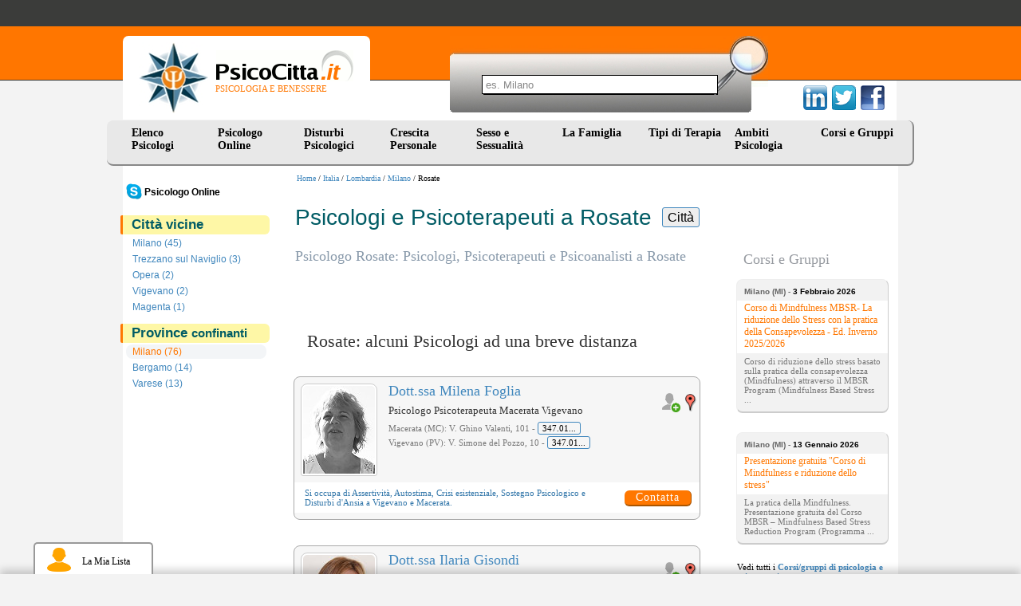

--- FILE ---
content_type: text/html
request_url: https://www.psicocitta.it/psicologi-psicoterapeuti/lombardia/milano/rosate.php
body_size: 8665
content:
<!DOCTYPE html PUBLIC "-//W3C//DTD XHTML 1.0 Transitional//EN" "http://www.w3.org/TR/xhtml1/DTD/xhtml1-transitional.dtd"> <html xmlns="http://www.w3.org/1999/xhtml"> <head> <meta http-equiv="Content-Type" content="text/html; charset=utf-8" /> <meta name="viewport" content="width=device-width, initial-scale=1"> <meta name="description" content="Ecco l'elenco dei migliori Psicologi, Psicoterapeuti, Psicoanalisti e Psichiatri a Rosate - Milano - Lombardia" /> <link type="text/css" rel="stylesheet" href="https://www.psicocitta.it/psicologia-benessere/styles.13.css?a=20250314" /> <link type="text/css" rel="stylesheet" href="https://www.psicocitta.it/psicologia-benessere/styles.lib.css" /> <link rel="icon" href="https://www.psicocitta.it/psicologia-benessere/favicon.ico" /> <link rel="canonical" href="https://www.psicocitta.it/psicologi-psicoterapeuti/lombardia/milano/rosate.php" > <title>Psicologi e Psicoterapeuti a Rosate | PsicoCitta.it</title> </head> <body > <a name="up"></a> <div class="psicologia-benessere"> <a alt="Psicologia e Benessere" href="https://www.psicocitta.it/#up"> <div class="logo"> <img src="https://www.psicocitta.it/psicologia-benessere/psicocitta-psicologia-benessere.jpg" width="87" height="89" border="0" class="psicocitta-psicologia-benessere" /> <div class="psicobenessere">PSICOLOGIA E BENESSERE</div> </div> </a> <div class="mdr-psicologia"> <form autocomplete="off" action="https://www.psicocitta.it/motore/cerca.php" method="get" class="mdr-form"> <input type="hidden" name="url" value="https://www.psicocitta.it/psicologi-psicoterapeuti/lombardia/milano/rosate.php" /> <input type="hidden" name="base_url" value="https://www.psicocitta.it/" /> <input type="hidden" name="id_regione" value="3" /> <input type="hidden" name="id_provincia" value="13" /> <input type="hidden" name="id_comune" value="1835" /> <input name="query" placeholder="es. Milano" size="10" type="text" class="mdr-campo"> <input src="https://www.psicocitta.it/psicologia-benessere/mdr-psicologia.jpg" name="Submit" value="Submit" alt="Cerca all'interno di PsicoCitta.it" type="image" class="mdr-img" /> </form> <ul id="url_geo_tem_cli_h"><li id="url_geo_tem_cli_self"></li></ul> </div> <div class="social-psicologia"> <form action="https://www.psicocitta.it/red/" method="post" class="social-form" target="_blank"> <input name="s" value="facebook" type="hidden" /> <input name="u" value="/psicologi-psicoterapeuti/lombardia/milano/rosate.php" type="hidden" /> <input name="t" value="Psicologi e Psicoterapeuti a Rosate | PsicoCitta.it" type="hidden" /> <input src="https://www.psicocitta.it/psicologia-benessere/facebook-psicologia.png" name="Submit" value="Submit" alt="Psicologi e Psicoterapeuti a Rosate | PsicoCitta.it consiglia PsicoCitta.it" type="image" class="social-img" /> </form> <form action="https://www.psicocitta.it/red/" method="post" class="social-form" target="_blank"> <input name="s" value="twitter" type="hidden" /> <input name="u" value="/psicologi-psicoterapeuti/lombardia/milano/rosate.php" type="hidden" /> <input name="t" value="Psicologi e Psicoterapeuti a Rosate | PsicoCitta.it" type="hidden" /> <input src="https://www.psicocitta.it/psicologia-benessere/twitter-psicologia.png" name="Submit" value="Submit" alt="Psicologi e Psicoterapeuti a Rosate | PsicoCitta.it consiglia PsicoCitta.it" type="image" class="social-img" /> </form> <form action="https://www.psicocitta.it/red/" method="post" class="social-form" target="_blank"> <input name="s" value="linkedin" type="hidden" /> <input name="u" value="/psicologi-psicoterapeuti/lombardia/milano/rosate.php" type="hidden" /> <input name="t" value="Psicologi e Psicoterapeuti a Rosate | PsicoCitta.it" type="hidden" /> <input src="https://www.psicocitta.it/psicologia-benessere/linkedin-psicologia.png" name="Submit" value="Submit" alt="Psicologi e Psicoterapeuti a Rosate | PsicoCitta.it consiglia PsicoCitta.it" type="image" class="social-img" /> </form> </div> <ul id="menu"> <li> <a href="https://www.psicocitta.it/psicologi-psicoterapeuti/psicologo.php">Elenco Psicologi</a> <ul> <li> <a alt="Psicologi Abruzzo" href="https://www.psicocitta.it/psicologi-psicoterapeuti/psicologo-abruzzo.php#el">Abruzzo</a> </li> <li> <a alt="Psicologi Basilicata" href="https://www.psicocitta.it/psicologi-psicoterapeuti/psicologo-basilicata.php#el">Basilicata</a> </li> <li> <a alt="Psicologi Calabria" href="https://www.psicocitta.it/psicologi-psicoterapeuti/psicologo-calabria.php#el">Calabria</a> </li> <li> <a alt="Psicologi Campania" href="https://www.psicocitta.it/psicologi-psicoterapeuti/psicologo-campania.php#el">Campania</a> </li> <li> <a alt="Psicologi Emilia Romagna" href="https://www.psicocitta.it/psicologi-psicoterapeuti/psicologo-emilia-romagna.php#el">Emilia Romagna</a> </li> <li> <a alt="Psicologi Friuli Venezia Giulia" href="https://www.psicocitta.it/psicologi-psicoterapeuti/psicologo-friuli-venezia-giulia.php#el">Friuli Venezia Giulia</a> </li> <li> <a alt="Psicologi Lazio" href="https://www.psicocitta.it/psicologi-psicoterapeuti/psicologo-lazio.php#el">Lazio</a> </li> <li> <a alt="Psicologi Liguria" href="https://www.psicocitta.it/psicologi-psicoterapeuti/psicologo-liguria.php#el">Liguria</a> </li> <li> <a alt="Psicologi Lombardia" href="https://www.psicocitta.it/psicologi-psicoterapeuti/psicologo-lombardia.php#el">Lombardia</a> </li> <li> <a alt="Psicologi Marche" href="https://www.psicocitta.it/psicologi-psicoterapeuti/psicologo-marche.php#el">Marche</a> </li> <li> <a alt="Psicologi Molise" href="https://www.psicocitta.it/psicologi-psicoterapeuti/psicologo-molise.php#el">Molise</a> </li> <li> <a alt="Psicologi Piemonte" href="https://www.psicocitta.it/psicologi-psicoterapeuti/psicologo-piemonte.php#el">Piemonte</a> </li> <li> <a alt="Psicologi Puglia" href="https://www.psicocitta.it/psicologi-psicoterapeuti/psicologo-puglia.php#el">Puglia</a> </li> <li> <a alt="Psicologi Sardegna" href="https://www.psicocitta.it/psicologi-psicoterapeuti/psicologo-sardegna.php#el">Sardegna</a> </li> <li> <a alt="Psicologi Sicilia" href="https://www.psicocitta.it/psicologi-psicoterapeuti/psicologo-sicilia.php#el">Sicilia</a> </li> <li> <a alt="Psicologi Toscana" href="https://www.psicocitta.it/psicologi-psicoterapeuti/psicologo-toscana.php#el">Toscana</a> </li> <li> <a alt="Psicologi Trentino Alto Adige" href="https://www.psicocitta.it/psicologi-psicoterapeuti/psicologo-trentino-alto-adige.php#el">Trentino Alto Adige</a> </li> <li> <a alt="Psicologi Umbria" href="https://www.psicocitta.it/psicologi-psicoterapeuti/psicologo-umbria.php#el">Umbria</a> </li> <li> <a alt="Psicologi Valle D'Aosta" href="https://www.psicocitta.it/psicologi-psicoterapeuti/psicologo-valle-aosta.php#el">Valle D'Aosta</a> </li> <li> <a alt="Psicologi Veneto" href="https://www.psicocitta.it/psicologi-psicoterapeuti/psicologo-veneto.php#el">Veneto</a> </li> </ul> </li> <li> <a href="https://www.psicocitta.it/psicologo-online/">Psicologo Online</a> <ul> <li> <a alt="Psicologi e Psicoterapeuti Skype" href="https://www.psicocitta.it/psicologo-online/skype/#searchx">Psicologo Skype</a> </li> <li> <a alt="Psicologi e Psicoterapeuti WhatsApp" href="https://www.psicocitta.it/psicologo-online/whatsapp/#searchx">Psicologo WhatsApp</a> </li> <li> <a alt="Psicologi e Psicoterapeuti Telefono" href="https://www.psicocitta.it/psicologo-online/telefono/#searchx">Psicologo Telefono</a> </li> <li> <a alt="Psicologi e Psicoterapeuti Zoom" href="https://www.psicocitta.it/psicologo-online/zoom/#searchx">Psicologo Zoom</a> </li> <li> <a alt="Psicologi e Psicoterapeuti FaceTime" href="https://www.psicocitta.it/psicologo-online/facetime/#searchx">Psicologo FaceTime</a> </li> <li> <a alt="Psicologi e Psicoterapeuti Google Meet" href="https://www.psicocitta.it/psicologo-online/google-meet/#searchx">Psicologo Google Meet</a> </li> <li> <a alt="Psicologi e Psicoterapeuti Google duo" href="https://www.psicocitta.it/psicologo-online/google-duo/#searchx">Psicologo Google duo</a> </li> <li> <a alt="Psicologi e Psicoterapeuti Whereby" href="https://www.psicocitta.it/psicologo-online/whereby/#searchx">Psicologo Whereby</a> </li> <li> <a alt="Psicologi e Psicoterapeuti Hangouts" href="https://www.psicocitta.it/psicologo-online/hangouts/#searchx">Psicologo Hangouts</a> </li> <li> <a alt="Psicologi e Psicoterapeuti Messenger" href="https://www.psicocitta.it/psicologo-online/messenger/#searchx">Psicologo Messenger</a> </li> <li> <a alt="Psicologi e Psicoterapeuti Microsoft Teams" href="https://www.psicocitta.it/psicologo-online/microsoft-teams/#searchx">Psicologo Microsoft Teams</a> </li> <li> <a alt="Psicologi e Psicoterapeuti Mail" href="https://www.psicocitta.it/psicologo-online/mail/#searchx">Psicologo Mail</a> </li> <li> <a alt="Psicologi e Psicoterapeuti Telegram" href="https://www.psicocitta.it/psicologo-online/telegram/#searchx">Psicologo Telegram</a> </li> </ul> </li> <li> <a href="https://www.psicocitta.it/disturbi-psicologici.php">Disturbi Psicologici</a> <ul> <li> <a alt="Psicologi Disturbi d'Ansia" href="https://www.psicocitta.it/disturbi-psicologici/disturbi-ansia.php#el">Disturbi d'Ansia</a> </li> <li> <a alt="Psicologi Disturbo del Controllo degli Impulsi" href="https://www.psicocitta.it/disturbi-psicologici/disturbo-controllo-impulsi.php#el">Disturbo del Controllo degli Impulsi</a> </li> <li> <a alt="Psicologi Disturbi del Sonno" href="https://www.psicocitta.it/disturbi-psicologici/disturbi-sonno.php#el">Disturbi del Sonno</a> </li> <li> <a alt="Psicologi Disturbi Alimentari" href="https://www.psicocitta.it/disturbi-psicologici/disturbi-alimentari.php#el">Disturbi Alimentari</a> </li> <li> <a alt="Psicologi Disturbi dell'Umore" href="https://www.psicocitta.it/disturbi-psicologici/disturbi-umore.php#el">Disturbi dell'Umore</a> </li> <li> <a alt="Psicologi Disturbi di Personalità" href="https://www.psicocitta.it/disturbi-psicologici/disturbi-personalita.php#el">Disturbi di Personalità</a> </li> <li> <a alt="Psicologi Disturbi dell'Infanzia" href="https://www.psicocitta.it/disturbi-psicologici/disturbi-infanzia.php#el">Disturbi dell'Infanzia</a> </li> <li> <a alt="Psicologi Psicosi (Disturbi Psicotici)" href="https://www.psicocitta.it/disturbi-psicologici/psicosi-disturbi-psicotici.php#el">Psicosi (Disturbi Psicotici)</a> </li> <li> <a alt="Psicologi Disturbi Somatoformi" href="https://www.psicocitta.it/disturbi-psicologici/disturbi-somatoformi.php#el">Disturbi Somatoformi</a> </li> <li> <a alt="Psicologi Demenza" href="https://www.psicocitta.it/disturbi-psicologici/demenza.php#el">Demenza</a> </li> <li> <a alt="Psicologi Delirium" href="https://www.psicocitta.it/disturbi-psicologici/delirium.php#el">Delirium</a> </li> </ul> </li> <li> <a href="https://www.psicocitta.it/crescita-personale.php">Crescita Personale</a> <ul> <li> <a alt="Psicologi Assertività" href="https://www.psicocitta.it/crescita-personale/assertivita.php#el">Assertività</a> </li> <li> <a alt="Psicologi Autostima" href="https://www.psicocitta.it/crescita-personale/autostima.php#el">Autostima</a> </li> <li> <a alt="Psicologi Comunicazione" href="https://www.psicocitta.it/crescita-personale/comunicazione.php#el">Comunicazione</a> </li> <li> <a alt="Psicologi Creatività" href="https://www.psicocitta.it/crescita-personale/creativita.php#el">Creatività</a> </li> <li> <a alt="Psicologi Intelligenza Emotiva" href="https://www.psicocitta.it/crescita-personale/intelligenza-emotiva.php#el">Intelligenza Emotiva</a> </li> <li> <a alt="Psicologi Orientamento Scolastico e Professionale" href="https://www.psicocitta.it/crescita-personale/orientamento-scolastico-professionale.php#el">Orientamento Scolastico e Professionale</a> </li> <li> <a alt="Psicologi Problem Solving" href="https://www.psicocitta.it/crescita-personale/problem-solving.php#el">Problem Solving</a> </li> <li> <a alt="Psicologi Burnout" href="https://www.psicocitta.it/crescita-personale/burnout.php#el">Burnout</a> </li> <li> <a alt="Psicologi Stress" href="https://www.psicocitta.it/crescita-personale/stress.php#el">Stress</a> </li> <li> <a alt="Psicologi Lutto" href="https://www.psicocitta.it/crescita-personale/lutto.php#el">Lutto</a> </li> <li> <a alt="Psicologi Mappe Mentali" href="https://www.psicocitta.it/crescita-personale/mappe-mentali.php#el">Mappe Mentali</a> </li> <li> <a alt="Psicologi Memoria" href="https://www.psicocitta.it/crescita-personale/memoria.php#el">Memoria</a> </li> <li> <a alt="Psicologi Perdita di Memoria negli Anziani" href="https://www.psicocitta.it/crescita-personale/perdita-memoria-anziani.php#el">Perdita di Memoria negli Anziani</a> </li> <li> <a alt="Psicologi Pensiero Positivo" href="https://www.psicocitta.it/crescita-personale/pensiero-positivo.php#el">Pensiero Positivo</a> </li> <li> <a alt="Psicologi Relazioni, Amore e Vita di Coppia" href="https://www.psicocitta.it/crescita-personale/relazioni-amore-vita-coppia.php#el">Relazioni, Amore e Vita di Coppia</a> </li> <li> <a alt="Psicologi Immagine Corporea" href="https://www.psicocitta.it/crescita-personale/immagine-corporea.php#el">Immagine Corporea</a> </li> <li> <a alt="Psicologi Benessere Psicologico e Movimento" href="https://www.psicocitta.it/crescita-personale/benessere-psicologico-movimento.php#el">Benessere Psicologico e Movimento</a> </li> <li> <a alt="Psicologi Sostegno Psicologico" href="https://www.psicocitta.it/crescita-personale/sostegno-psicologico.php#el">Sostegno Psicologico</a> </li> <li> <a alt="Psicologi Tecniche di Rilassamento" href="https://www.psicocitta.it/crescita-personale/tecniche-rilassamento.php#el">Tecniche di Rilassamento</a> </li> <li> <a alt="Psicologi Rabbia" href="https://www.psicocitta.it/crescita-personale/rabbia.php#el">Rabbia</a> </li> <li> <a alt="Psicologi Linguaggio del Corpo" href="https://www.psicocitta.it/crescita-personale/linguaggio-corpo.php#el">Linguaggio del Corpo</a> </li> <li> <a alt="Psicologi Mindfulness" href="https://www.psicocitta.it/crescita-personale/mindfulness.php#el">Mindfulness</a> </li> <li> <a alt="Psicologi Stalking" href="https://www.psicocitta.it/crescita-personale/stalking.php#el">Stalking</a> </li> <li> <a alt="Psicologi Crisi esistenziale" href="https://www.psicocitta.it/crescita-personale/crisi-esistenziale.php#el">Crisi esistenziale</a> </li> <li> <a alt="Psicologi Insicurezza psicologica: insicurezza in se stessi" href="https://www.psicocitta.it/crescita-personale/insicurezza-psicologica-insicurezza-stessi.php#el">Insicurezza psicologica: insicurezza in se stessi</a> </li> <li> <a alt="Psicologi Mobbing" href="https://www.psicocitta.it/crescita-personale/mobbing.php#el">Mobbing</a> </li> <li> <a alt="Psicologi Meditazione" href="https://www.psicocitta.it/crescita-personale/meditazione.php#el">Meditazione</a> </li> </ul> </li> <li> <a href="https://www.psicocitta.it/sessualita.php">Sesso e Sessualit&agrave;</a> <ul> <li> <a alt="Psicologi Disturbi Sessuali" href="https://www.psicocitta.it/sessualita/disturbi-sessuali.php#el">Disturbi Sessuali</a> </li> <li> <a alt="Psicologi Educazione Sessuale" href="https://www.psicocitta.it/sessualita/educazione-sessuale.php#el">Educazione Sessuale</a> </li> <li> <a alt="Psicologi Omosessualità" href="https://www.psicocitta.it/sessualita/omosessualita.php#el">Omosessualità</a> </li> <li> <a alt="Psicologi Violenza sessuale: molestie sessuali" href="https://www.psicocitta.it/sessualita/violenza-sessuale-molestie-sessuali.php#el">Violenza sessuale: molestie sessuali</a> </li> <li> <a alt="Psicologi Identità di genere e Transgender" href="https://www.psicocitta.it/sessualita/identita-genere-transgender.php#el">Identità di genere e Transgender</a> </li> </ul> </li> <li> <a href="https://www.psicocitta.it/famiglia.php">La Famiglia&nbsp;&nbsp;</a> <ul> <li> <a alt="Psicologi Educazione dei Figli" href="https://www.psicocitta.it/famiglia/educazione-figli.php#el">Educazione dei Figli</a> </li> <li> <a alt="Psicologi Adolescenza" href="https://www.psicocitta.it/famiglia/adolescenza.php#el">Adolescenza</a> </li> <li> <a alt="Psicologi Adozione" href="https://www.psicocitta.it/famiglia/adozione.php#el">Adozione</a> </li> <li> <a alt="Psicologi Bullismo" href="https://www.psicocitta.it/famiglia/bullismo.php#el">Bullismo</a> </li> <li> <a alt="Psicologi Infertilità" href="https://www.psicocitta.it/famiglia/infertilita.php#el">Infertilità</a> </li> <li> <a alt="Psicologi Diventare Mamma" href="https://www.psicocitta.it/famiglia/diventare-mamma.php#el">Diventare Mamma</a> </li> <li> <a alt="Psicologi Separazione e Divorzio" href="https://www.psicocitta.it/famiglia/separazione-divorzio.php#el">Separazione e Divorzio</a> </li> <li> <a alt="Psicologi Fecondazione Assistita" href="https://www.psicocitta.it/famiglia/fecondazione-assistita.php#el">Fecondazione Assistita</a> </li> <li> <a alt="Psicologi Caregiver" href="https://www.psicocitta.it/famiglia/caregiver.php#el">Caregiver</a> </li> <li> <a alt="Psicologi Depressione post partum" href="https://www.psicocitta.it/disturbi-psicologici/disturbi-umore/depressione-post-partum.php#el">Depressione post partum</a> </li> </ul> </li> <li> <a href="https://www.psicocitta.it/psicoterapia.php">Tipi di Terapia</a> <ul> <li> <a alt="Psicologi Psicologia Individuale (Adler)" href="https://www.psicocitta.it/psicoterapia/psicologia-individuale-adler.php#el">Psicologia Individuale (Adler)</a> </li> <li> <a alt="Psicologi Analisi Bioenergetica" href="https://www.psicocitta.it/psicoterapia/analisi-bioenergetica.php#el">Analisi Bioenergetica</a> </li> <li> <a alt="Psicologi Analisi Transazionale" href="https://www.psicocitta.it/psicoterapia/analisi-transazionale.php#el">Analisi Transazionale</a> </li> <li> <a alt="Psicologi Gestalt (Terapia Gestaltica)" href="https://www.psicocitta.it/psicoterapia/gestalt-terapia-gestaltica.php#el">Gestalt (Terapia Gestaltica)</a> </li> <li> <a alt="Psicologi Ipnosi e Ipnoterapia" href="https://www.psicocitta.it/psicoterapia/ipnosi-ipnoterapia.php#el">Ipnosi e Ipnoterapia</a> </li> <li> <a alt="Psicologi Psicodramma" href="https://www.psicocitta.it/psicoterapia/psicodramma.php#el">Psicodramma</a> </li> <li> <a alt="Psicologi Psicosomatica" href="https://www.psicocitta.it/psicoterapia/psicosomatica.php#el">Psicosomatica</a> </li> <li> <a alt="Psicologi Psicoterapia Costruttivista" href="https://www.psicocitta.it/psicoterapia/psicoterapia-costruttivista.php#el">Psicoterapia Costruttivista</a> </li> <li> <a alt="Psicologi Terapia Centrata sul Cliente" href="https://www.psicocitta.it/psicoterapia/terapia-centrata-cliente.php#el">Terapia Centrata sul Cliente</a> </li> <li> <a alt="Psicologi Terapia Immaginativa" href="https://www.psicocitta.it/psicoterapia/terapia-immaginativa.php#el">Terapia Immaginativa</a> </li> <li> <a alt="Psicologi Psicoterapia Integrata" href="https://www.psicocitta.it/psicoterapia/psicoterapia-integrata.php#el">Psicoterapia Integrata</a> </li> <li> <a alt="Psicologi Terapia Strategica" href="https://www.psicocitta.it/psicoterapia/terapia-strategica.php#el">Terapia Strategica</a> </li> <li> <a alt="Psicologi Training Autogeno" href="https://www.psicocitta.it/psicoterapia/training-autogeno.php#el">Training Autogeno</a> </li> <li> <a alt="Psicologi Psicoanalisi (Sigmund Freud)" href="https://www.psicocitta.it/psicoterapia/psicoanalisi-sigmund-freud.php#el">Psicoanalisi (Sigmund Freud)</a> </li> <li> <a alt="Psicologi Psicologia Analitica (Jung)" href="https://www.psicocitta.it/psicoterapia/psicologia-analitica-jung.php#el">Psicologia Analitica (Jung)</a> </li> <li> <a alt="Psicologi Terapia Cognitivo Comportamentale" href="https://www.psicocitta.it/psicoterapia/terapia-cognitivo-comportamentale.php#el">Terapia Cognitivo Comportamentale</a> </li> <li> <a alt="Psicologi Terapia Familiare" href="https://www.psicocitta.it/psicoterapia/terapia-familiare.php#el">Terapia Familiare</a> </li> <li> <a alt="Psicologi Terapia di Gruppo" href="https://www.psicocitta.it/psicoterapia/terapia-gruppo.php#el">Terapia di Gruppo</a> </li> <li> <a alt="Psicologi PNL: Programmazione Neuro Linguistica" href="https://www.psicocitta.it/psicoterapia/pnl-programmazione-neuro-linguistica.php#el">PNL: Programmazione Neuro Linguistica</a> </li> <li> <a alt="Psicologi Musicoterapia" href="https://www.psicocitta.it/psicoterapia/musicoterapia.php#el">Musicoterapia</a> </li> <li> <a alt="Psicologi EMDR" href="https://www.psicocitta.it/psicoterapia/emdr.php#el">EMDR</a> </li> <li> <a alt="Psicologi Arteterapia" href="https://www.psicocitta.it/psicoterapia/arteterapia.php#el">Arteterapia</a> </li> <li> <a alt="Psicologi Auto Mutuo Aiuto" href="https://www.psicocitta.it/psicoterapia/auto-mutuo-aiuto.php#el">Auto Mutuo Aiuto</a> </li> </ul> </li> <li> <a href="https://www.psicocitta.it/ambiti-psicologia.php">Ambiti Psicologia</a> <ul> <li> <a alt="Psicologi Psicologia Culturale" href="https://www.psicocitta.it/ambiti-psicologia/psicologia-culturale.php#el">Psicologia Culturale</a> </li> <li> <a alt="Psicologi Psicologia dell'Invecchiamento" href="https://www.psicocitta.it/ambiti-psicologia/psicologia-invecchiamento.php#el">Psicologia dell'Invecchiamento</a> </li> <li> <a alt="Psicologi Psicologia della Salute" href="https://www.psicocitta.it/ambiti-psicologia/psicologia-salute.php#el">Psicologia della Salute</a> </li> <li> <a alt="Psicologi Psicologia Scolastica" href="https://www.psicocitta.it/ambiti-psicologia/psicologia-scolastica.php#el">Psicologia Scolastica</a> </li> <li> <a alt="Psicologi Psicologia dello Sport" href="https://www.psicocitta.it/ambiti-psicologia/psicologia-sport.php#el">Psicologia dello Sport</a> </li> <li> <a alt="Psicologi Psicologia Giuridica" href="https://www.psicocitta.it/ambiti-psicologia/psicologia-giuridica.php#el">Psicologia Giuridica</a> </li> <li> <a alt="Psicologi Mediazione Familiare" href="https://www.psicocitta.it/ambiti-psicologia/mediazione-familiare.php#el">Mediazione Familiare</a> </li> <li> <a alt="Psicologi Neuropsicologia" href="https://www.psicocitta.it/ambiti-psicologia/neuropsicologia.php#el">Neuropsicologia</a> </li> <li> <a alt="Psicologi Psiconcologia" href="https://www.psicocitta.it/ambiti-psicologia/psiconcologia.php#el">Psiconcologia</a> </li> <li> <a alt="Psicologi Psicodiagnosi" href="https://www.psicocitta.it/ambiti-psicologia/psicodiagnosi.php#el">Psicodiagnosi</a> </li> <li> <a alt="Psicologi Psicologia dell'Emergenza" href="https://www.psicocitta.it/ambiti-psicologia/psicologia-emergenza.php#el">Psicologia dell'Emergenza</a> </li> <li> <a alt="Psicologi Dolore cronico: sindrome del dolore cronico" href="https://www.psicocitta.it/ambiti-psicologia/dolore-cronico-sindrome-dolore-cronico.php#el">Dolore cronico: sindrome del dolore cronico</a> </li> </ul> </li> <li> <a href="https://www.psicocitta.it/corsi-psicologia.php">Corsi e Gruppi</a> </li> </ul> </div> <div class="psicologi-psicoterapeuti"> <div class="barra_prof"><a href="https://www.psicocitta.it/" alt="Psicologia e Benessere">Home</a> / <a href="https://www.psicocitta.it/psicologi-psicoterapeuti/psicologo.php">Italia</a> / <a href="https://www.psicocitta.it/psicologi-psicoterapeuti/psicologo-lombardia.php">Lombardia</a> / <a href="https://www.psicocitta.it/psicologi-psicoterapeuti/lombardia/milano.php">Milano</a> / Rosate</div><div class="se-pre-con"></div> <div class="menu_cat"> <ul id="menu-sx"> <li style="margin:0 0 0 -8px;"><a style="padding:0 0 0 30px; color:#000;" href="https://www.psicocitta.it/psicologo-online/"><img style="float:left; width:20px; margin:-2px 3px 0 -22px;" src="https://www.psicocitta.it/consenso/skype.png"><b>Psicologo Online</b></a> </ul> <div class="azzera"></div> <div class="categoria"> <b>Città vicine</b> </div> <ul id="menu-sx" class='men-com doppio'> <li> <a title="Psicologi Milano" href="https://www.psicocitta.it/psicologi-psicoterapeuti/lombardia/milano/milano.php">Milano (45)</a> </li> <li> <a title="Psicologi Trezzano sul Naviglio" href="https://www.psicocitta.it/psicologi-psicoterapeuti/lombardia/milano/trezzano-naviglio.php">Trezzano sul Naviglio (3)</a> </li> <li> <a title="Psicologi Opera" href="https://www.psicocitta.it/psicologi-psicoterapeuti/lombardia/milano/opera.php">Opera (2)</a> </li> <li> <a title="Psicologi Vigevano" href="https://www.psicocitta.it/psicologi-psicoterapeuti/lombardia/pavia/vigevano.php">Vigevano (2)</a> </li> <li> <a title="Psicologi Magenta" href="https://www.psicocitta.it/psicologi-psicoterapeuti/lombardia/milano/magenta.php">Magenta (1)</a> </li> <li> <a title="Psicologi Landriano" href="https://www.psicocitta.it/psicologi-psicoterapeuti/lombardia/pavia/landriano.php">Landriano (1)</a> </li> <li> <a title="Psicologi Basiglio" href="https://www.psicocitta.it/psicologi-psicoterapeuti/lombardia/milano/basiglio.php">Basiglio (1)</a> </li> <li> <a title="Psicologi Corsico" href="https://www.psicocitta.it/psicologi-psicoterapeuti/lombardia/milano/corsico.php">Corsico (1)</a> </li> </ul> <div class="categoria"> <b>Province <span class='titolo-confinante'>confinanti</span></b> </div> <ul id="menu-sx" class='men-prov doppio'> <li> <a class="click" title="Psicologi Milano" href="https://www.psicocitta.it/psicologi-psicoterapeuti/lombardia/milano.php">Milano (76)</a> </li> <li> <a title="Psicologi Bergamo" href="https://www.psicocitta.it/psicologi-psicoterapeuti/lombardia/bergamo.php">Bergamo (14)</a> </li> <li> <a title="Psicologi Varese" href="https://www.psicocitta.it/psicologi-psicoterapeuti/lombardia/varese.php">Varese (13)</a> </li> <li> <a title="Psicologi Monza e della Brianza" href="https://www.psicocitta.it/psicologi-psicoterapeuti/lombardia/monza-brianza.php">Monza e della Brianza (11)</a> </li> <li> <a title="Psicologi Novara" href="https://www.psicocitta.it/psicologi-psicoterapeuti/piemonte/novara.php">Novara (5)</a> </li> <li> <a title="Psicologi Pavia" href="https://www.psicocitta.it/psicologi-psicoterapeuti/lombardia/pavia.php">Pavia (5)</a> </li> <li> <a title="Psicologi Lodi" href="https://www.psicocitta.it/psicologi-psicoterapeuti/lombardia/lodi.php">Lodi (2)</a> </li> <li> <a title="Psicologi Cremona" href="https://www.psicocitta.it/psicologi-psicoterapeuti/lombardia/cremona.php">Cremona (1)</a> </li> </ul> <span id='numero_filtro_prof_centri' style='display: none'>5</span> </div> <h1>Psicologi e Psicoterapeuti a Rosate <span class="jsearch_label jsearch_label_h1">Città</span></h1> <div class="articoli"> <h2 class="geo">Psicologo Rosate: Psicologi, Psicoterapeuti e Psicoanalisti a Rosate</h2> <div class="azzera"></div> <div id="bxSliderAnnunci"></div> <div style="display: none;" id="carica_altri" class="iscriviti_subito"> <button onclick="caricaAltriPsicologi(event, 'https://www.psicocitta.it/', 'comune', 'lombardia_milano_rosate', '1835', undefined, undefined, 'psicologi-psicoterapeuti/lombardia/milano/rosate.php')" type="button">Carica altri psicologi</button> <a style="display: none;" href="#" id="carica_altri_a"><span style="display: inline; padding:0 25px; color:#009B00; font-size:14px;">Raffina la tua ricerca: utilizza le voci in alto sulla colonna di sinistra!</span></a> </div> <div class="azzera_simple"></div> <div class="azzera"></div><h3>Rosate: alcuni Psicologi ad una breve distanza</h3> <div class="bevi-psicologi"> <a title="Foto Dott.ssa Milena Foglia" href="https://www.psicocitta.it/psicologi-psicoterapeuti/4787-dottssa-milena-foglia.php#foto"> <img width="90" height="110" src="https://www.psicocitta.it/foto-psicologi-psicoterapeuti/foglia-milena-2.jpg" alt="Dott.ssa Milena Foglia: Psicologo Psicoterapeuta - Vigevano Macerata Assertività Autostima Crisi esistenziale Sostegno Psicologico Disturbi d'Ansia" class="bimg-psicologo" /> </a> <a class="mappa" title="Guarda dove si trova" href="https://www.psicocitta.it/psicologi-psicoterapeuti/4787-mappa.php#maps"> <img width="18" height="30" alt="Mappa" src="https://www.psicocitta.it/psicologia-benessere/mappa-psicologo.png" /> </a> <a href="javascript: void(0);" id="4787" class="lista psicologi-riq-btn-plus"> <img src="https://www.psicocitta.it/psicologia-benessere/addlist-piu.png" title="Aggiungi alla lista"> </a> <div class="bpsicologo_dati"> <div class="bpsicologo_nome"> <a title="Vigevano Macerata Assertività Autostima Crisi esistenziale Sostegno Psicologico Disturbi d'Ansia" href="https://www.psicocitta.it/psicologi-psicoterapeuti/4787-dottssa-milena-foglia.php"> Dott.ssa Milena Foglia </a> </div> <div class="bpsicologo_titoli">Psicologo Psicoterapeuta Macerata Vigevano</div> <div class="psicologo_indirizzo">Macerata (MC): V. Ghino Valenti, 101 - <span tabindex="0" data-html="true" data-container="body" data-placement="auto top" data-toggle="popover" data-trigger="focus" data-content="<div><b>Buongiorno</b>,<br> l'ho trovata su PsicoCittà ...</div>" data-cli="4787" data-tel="66787">347.0101415</span><br/>Vigevano (PV): V. Simone del Pozzo, 10 - <span tabindex="0" data-html="true" data-container="body" data-placement="auto top" data-toggle="popover" data-trigger="focus" data-content="<div><b>Buongiorno</b>,<br> l'ho trovata su PsicoCittà ...</div>" data-cli="4787" data-tel="66788">347.0101415</span></div> </div> <table class="psicologo_si_occupa "> <tr> <td> Si occupa di <z>Assertività</z>, <z>Autostima</z>, <z>Crisi esistenziale</z>, <z>Sostegno Psicologico</z> e <z>Disturbi d'Ansia</z> a Vigevano e Macerata. </td> <td valign="bottom "> <a data-id="4787" data-tipo="prof" class="contatta" href="https://www.psicocitta.it/psicologi-psicoterapeuti/4787-dottssa-milena-foglia.php#psi" title="Contatta direttamente">Contatta</a> </td> </tr> </table> </div> <div class="bevi-psicologi"> <a title="Foto Dott.ssa Ilaria Gisondi" href="https://www.psicocitta.it/psicologi-psicoterapeuti/5590-dottssa-ilaria-gisondi.php#foto"> <img width="90" height="110" src="https://www.psicocitta.it/foto-psicologi-psicoterapeuti/gisondi-ilaria-2.jpg" alt="Dott.ssa Ilaria Gisondi: Psicologo Psicoterapeuta - Trezzano sul Naviglio Crisi esistenziale Depressione Disturbi d'Ansia Figli e Rapporto di Coppia EMDR" class="bimg-psicologo" /> </a> <a class="mappa" title="Guarda dove si trova" href="https://www.psicocitta.it/psicologi-psicoterapeuti/5590-mappa.php#maps"> <img width="18" height="30" alt="Mappa" src="https://www.psicocitta.it/psicologia-benessere/mappa-psicologo.png" /> </a> <a href="javascript: void(0);" id="5590" class="lista psicologi-riq-btn-plus"> <img src="https://www.psicocitta.it/psicologia-benessere/addlist-piu.png" title="Aggiungi alla lista"> </a> <div class="bpsicologo_dati"> <div class="bpsicologo_nome"> <a title="Trezzano sul Naviglio Crisi esistenziale Depressione Disturbi d'Ansia Figli e Rapporto di Coppia EMDR" href="https://www.psicocitta.it/psicologi-psicoterapeuti/5590-dottssa-ilaria-gisondi.php"> Dott.ssa Ilaria Gisondi </a> </div> <div class="bpsicologo_titoli">Psicologo Psicoterapeuta Trezzano sul Naviglio</div> <div class="psicologo_indirizzo">Trezzano sul Naviglio (MI): P.zza San Lorenzo, 41 - <span tabindex="0" data-html="true" data-container="body" data-placement="auto top" data-toggle="popover" data-trigger="focus" data-content="<div><b>Buongiorno</b>,<br> l'ho trovata su PsicoCittà ...</div>" data-cli="5590" data-tel="67875">339.4844369</span></div> <div class="starcom"><div class="star Q50"></div> <div class="com"><b>2</b> commenti</div></div> </div> <table class="psicologo_si_occupa "> <tr> <td> Si occupa di <z>Crisi esistenziale</z>, <z>Depressione</z>, <z>Disturbi d'Ansia</z> e problematiche legate ai <z>Figli e Rapporto di Coppia</z> a Trezzano sul Naviglio e utilizza l'<z>EMDR</z>. </td> <td valign="bottom "> <a data-id="5590" data-tipo="prof" class="contatta" href="https://www.psicocitta.it/psicologi-psicoterapeuti/5590-dottssa-ilaria-gisondi.php#psi" title="Contatta direttamente">Contatta</a> </td> </tr> </table> </div> <div class="bevi-psicologi"> <a title="Foto Dott.ssa Chiara Castellazzi" href="https://www.psicocitta.it/psicologi-psicoterapeuti/856-dottssa-chiara-castellazzi.php#foto"> <img width="90" height="110" src="https://www.psicocitta.it/foto-psicologi-psicoterapeuti/castellazzi-chiara-2.jpg" alt="Dott.ssa Chiara Castellazzi: Psicologo Psicoterapeuta - Opera Attacchi di Panico Depressione Disturbi d'Ansia Disturbo Post Traumatico da Stress Terapia Cognitivo Comportamentale" class="bimg-psicologo" /> </a> <a class="mappa" title="Guarda dove si trova" href="https://www.psicocitta.it/psicologi-psicoterapeuti/856-mappa.php#maps"> <img width="18" height="30" alt="Mappa" src="https://www.psicocitta.it/psicologia-benessere/mappa-psicologo.png" /> </a> <a href="javascript: void(0);" id="856" class="lista psicologi-riq-btn-plus"> <img src="https://www.psicocitta.it/psicologia-benessere/addlist-piu.png" title="Aggiungi alla lista"> </a> <div class="bpsicologo_dati"> <div class="bpsicologo_nome"> <a title="Opera Attacchi di Panico Depressione Disturbi d'Ansia Disturbo Post Traumatico da Stress Terapia Cognitivo Comportamentale" href="https://www.psicocitta.it/psicologi-psicoterapeuti/856-dottssa-chiara-castellazzi.php"> Dott.ssa Chiara Castellazzi </a> </div> <div class="bpsicologo_titoli">Psicologo Psicoterapeuta Opera</div> <div class="psicologo_indirizzo">Opera (MI): V. Dandolo, 1 - <span tabindex="0" data-html="true" data-container="body" data-placement="auto top" data-toggle="popover" data-trigger="focus" data-content="<div><b>Buongiorno</b>,<br> l'ho trovata su PsicoCittà ...</div>" data-cli="856" data-tel="68116">366.4875394</span></div> <div class="starcom"><div class="star Q50"></div> <div class="com"><b>5</b> commenti</div><div class="cons">Consigliatissima!</div></div> </div> <table class="psicologo_si_occupa "> <tr> <td> Si occupa di <z>Attacchi di Panico</z>, <z>Depressione</z>, <z>Disturbi d'Ansia</z> e <z>Disturbo Post Traumatico da Stress</z> a Opera e utilizza la <z>Terapia Cognitivo Comportamentale</z>. </td> <td valign="bottom "> <a data-id="856" data-tipo="prof" class="contatta" href="https://www.psicocitta.it/psicologi-psicoterapeuti/856-dottssa-chiara-castellazzi.php#psi" title="Contatta direttamente">Contatta</a> </td> </tr> </table> </div> <div class="bevi-psicologi"> <a title="Foto Dott.ssa Barbara Bastianello" href="https://www.psicocitta.it/psicologi-psicoterapeuti/4506-dottssa-barbara-bastianello.php#foto"> <img width="90" height="110" src="https://www.psicocitta.it/foto-psicologi-psicoterapeuti/bastianello-barbara-2.jpg" alt="Dott.ssa Barbara Bastianello: Psicologo Psicoterapeuta - Corsico Milano Sostegno Psicologico Disturbi d'Ansia Figli e Rapporto di Coppia Psicoanalisi (Sigmund Freud)" class="bimg-psicologo" /> </a> <a class="mappa" title="Guarda dove si trova" href="https://www.psicocitta.it/psicologi-psicoterapeuti/4506-mappa.php#maps"> <img width="18" height="30" alt="Mappa" src="https://www.psicocitta.it/psicologia-benessere/mappa-psicologo.png" /> </a> <a href="javascript: void(0);" id="4506" class="lista psicologi-riq-btn-plus"> <img src="https://www.psicocitta.it/psicologia-benessere/addlist-piu.png" title="Aggiungi alla lista"> </a> <div class="bpsicologo_dati"> <div class="bpsicologo_nome"> <a title="Corsico Milano Sostegno Psicologico Disturbi d'Ansia Figli e Rapporto di Coppia Psicoanalisi (Sigmund Freud)" href="https://www.psicocitta.it/psicologi-psicoterapeuti/4506-dottssa-barbara-bastianello.php"> Dott.ssa Barbara Bastianello </a> </div> <div class="bpsicologo_titoli">Psicologo Psicoterapeuta Corsico Milano</div> <div class="psicologo_indirizzo">Corsico (MI): V. Magellano, 15 - <span tabindex="0" data-html="true" data-container="body" data-placement="auto top" data-toggle="popover" data-trigger="focus" data-content="<div><b>Buongiorno</b>,<br> l'ho trovata su PsicoCittà ...</div>" data-cli="4506" data-tel="67239">347.8865029</span><br/>Milano (MI): V. Lorenteggio, 141 - <span tabindex="0" data-html="true" data-container="body" data-placement="auto top" data-toggle="popover" data-trigger="focus" data-content="<div><b>Buongiorno</b>,<br> l'ho trovata su PsicoCittà ...</div>" data-cli="4506" data-tel="67240">347.8865029</span></div> <div class="starcom"><div class="star Q50"></div> <div class="com"><b>1</b> commento</div></div> </div> <table class="psicologo_si_occupa "> <tr> <td> Si occupa di <z>Sostegno Psicologico</z>, <z>Disturbi d'Ansia</z> e problematiche legate ai <z>Figli e Rapporto di Coppia</z> a Corsico e Milano e utilizza la <z>Psicoanalisi</z>. </td> <td valign="bottom "> <a data-id="4506" data-tipo="prof" class="contatta" href="https://www.psicocitta.it/psicologi-psicoterapeuti/4506-dottssa-barbara-bastianello.php#psi" title="Contatta direttamente">Contatta</a> </td> </tr> </table> </div> <div class="bevi-psicologi"> <a title="Foto Dott.ssa Simona Molaschi" href="https://www.psicocitta.it/psicologi-psicoterapeuti/3947-dottssa-simona-molaschi.php#foto"> <img width="90" height="110" src="https://www.psicocitta.it/foto-psicologi-psicoterapeuti/molaschi-simona-2.jpg" alt="Dott.ssa Simona Molaschi: Psicologo - Basiglio Milano Depressione Disturbi Alimentari Disturbi d'Ansia Disturbi del Sonno Adolescenza Disturbi Sessuali" class="bimg-psicologo" /> </a> <a class="mappa" title="Guarda dove si trova" href="https://www.psicocitta.it/psicologi-psicoterapeuti/3947-mappa.php#maps"> <img width="18" height="30" alt="Mappa" src="https://www.psicocitta.it/psicologia-benessere/mappa-psicologo.png" /> </a> <a href="javascript: void(0);" id="3947" class="lista psicologi-riq-btn-plus"> <img src="https://www.psicocitta.it/psicologia-benessere/addlist-piu.png" title="Aggiungi alla lista"> </a> <div class="bpsicologo_dati"> <div class="bpsicologo_nome"> <a title="Basiglio Milano Depressione Disturbi Alimentari Disturbi d'Ansia Disturbi del Sonno Adolescenza Disturbi Sessuali" href="https://www.psicocitta.it/psicologi-psicoterapeuti/3947-dottssa-simona-molaschi.php"> Dott.ssa Simona Molaschi </a> </div> <div class="bpsicologo_titoli">Psicologo Basiglio Milano</div> <div class="psicologo_indirizzo">Basiglio (MI): V. Vivaldi, 221/a - <span tabindex="0" data-html="true" data-container="body" data-placement="auto top" data-toggle="popover" data-trigger="focus" data-content="<div><b>Buongiorno</b>,<br> l'ho trovata su PsicoCittà ...</div>" data-cli="3947" data-tel="67862">335.6143078</span><br/>Milano (MI): Foro Bonaparte, 48 - <span tabindex="0" data-html="true" data-container="body" data-placement="auto top" data-toggle="popover" data-trigger="focus" data-content="<div><b>Buongiorno</b>,<br> l'ho trovata su PsicoCittà ...</div>" data-cli="3947" data-tel="67863">335.6143078</span></div> <div class="starcom"><div class="star Q50"></div> <div class="com"><b>1</b> commento</div></div> </div> <table class="psicologo_si_occupa "> <tr> <td> Si occupa di <z>Disturbi Sessuali</z>, <z>Depressione</z>, <z>Disturbi Alimentari</z>, <z>Disturbi d'Ansia</z>, <z>Disturbi del Sonno</z> e <z>Adolescenza</z> a Basiglio e Milano. </td> <td valign="bottom "> <a data-id="3947" data-tipo="prof" class="contatta" href="https://www.psicocitta.it/psicologi-psicoterapeuti/3947-dottssa-simona-molaschi.php#psi" title="Contatta direttamente">Contatta</a> </td> </tr> </table> </div> <div class="bevi-psicologi"> <a title="Foto Dott.ssa Carlotta Cucco" href="https://www.psicocitta.it/psicologi-psicoterapeuti/4633-dottssa-carlotta-cucco.php#foto"> <img width="90" height="110" src="https://www.psicocitta.it/foto-psicologi-psicoterapeuti/psicologa-psicoterapeuta-2.jpg" alt="Dott.ssa Carlotta Cucco: Psicologo Psicoterapeuta - Magenta Psicologia Giuridica Psicologia Scolastica Disturbi dell'Apprendimento Adolescenza" class="bimg-psicologo" /> </a> <a class="mappa" title="Guarda dove si trova" href="https://www.psicocitta.it/psicologi-psicoterapeuti/4633-mappa.php#maps"> <img width="18" height="30" alt="Mappa" src="https://www.psicocitta.it/psicologia-benessere/mappa-psicologo.png" /> </a> <a href="javascript: void(0);" id="4633" class="lista psicologi-riq-btn-plus"> <img src="https://www.psicocitta.it/psicologia-benessere/addlist-piu.png" title="Aggiungi alla lista"> </a> <div class="bpsicologo_dati"> <div class="bpsicologo_nome"> <a title="Magenta Psicologia Giuridica Psicologia Scolastica Disturbi dell'Apprendimento Adolescenza" href="https://www.psicocitta.it/psicologi-psicoterapeuti/4633-dottssa-carlotta-cucco.php"> Dott.ssa Carlotta Cucco </a> </div> <div class="bpsicologo_titoli">Psicologo Psicoterapeuta Magenta</div> <div class="psicologo_indirizzo">Magenta (MI): P.zza Liberazione, 6 - <span tabindex="0" data-html="true" data-container="body" data-placement="auto top" data-toggle="popover" data-trigger="focus" data-content="<div><b>Buongiorno</b>,<br> l'ho trovata su PsicoCittà ...</div>" data-cli="4633" data-tel="67646">320.9073023</span></div> <div class="starcom"><div class="star Q50"></div> <div class="com"><b>1</b> commento</div></div> </div> <table class="psicologo_si_occupa "> <tr> <td> Si occupa di <z>Disturbi dell'Apprendimento</z> e <z>Adolescenza</z> a Magenta. Lavora anche negli ambiti seguenti: <z>Psicologia Giuridica</z> e <z>Psicologia Scolastica</z>. </td> <td valign="bottom "> <a data-id="4633" data-tipo="prof" class="contatta" href="https://www.psicocitta.it/psicologi-psicoterapeuti/4633-dottssa-carlotta-cucco.php#psi" title="Contatta direttamente">Contatta</a> </td> </tr> </table> </div> <div class="azzera"></div><h3>Rosate: alcuni Psicologi ad una media distanza</h3> <div class="bevi-psicologi"> <a title="Foto Dott.ssa Luisa Maria Merati" href="https://www.psicocitta.it/psicologi-psicoterapeuti/2598-dottssa-luisa-maria-merati.php#foto"> <img width="90" height="110" src="https://www.psicocitta.it/foto-psicologi-psicoterapeuti/merati-luisa-maria-2.jpg" alt="Dott.ssa Luisa Maria Merati: Medico Psicoterapeuta - Milano Psicologia della Salute Psiconcologia Assertività Autostima Comunicazione Creatività Insicurezza psicologica: insicurezza in se stessi Mindfulness Pensiero Positivo Sostegno Psicologico Stress Tecniche di Rilassamento Attacchi di Panico Disturbi d'Ansia Insonnia Obesità Smettere di Fumare Analisi Bioenergetica EMDR Ipnosi e Ipnoterapia Psicosomatica Psicoterapia Integrata Terapia Immaginativa" class="bimg-psicologo" /> </a> <a class="mappa" title="Guarda dove si trova" href="https://www.psicocitta.it/psicologi-psicoterapeuti/2598-mappa.php#maps"> <img width="18" height="30" alt="Mappa" src="https://www.psicocitta.it/psicologia-benessere/mappa-psicologo.png" /> </a> <a href="javascript: void(0);" id="2598" class="lista psicologi-riq-btn-plus"> <img src="https://www.psicocitta.it/psicologia-benessere/addlist-piu.png" title="Aggiungi alla lista"> </a> <div class="bpsicologo_dati"> <div class="bpsicologo_nome"> <a title="Milano Psicologia della Salute Psiconcologia Assertività Autostima Comunicazione Creatività Insicurezza psicologica: insicurezza in se stessi Mindfulness Pensiero Positivo Sostegno Psicologico Stress Tecniche di Rilassamento Attacchi di Panico Disturbi d'Ansia Insonnia Obesità Smettere di Fumare Analisi Bioenergetica EMDR Ipnosi e Ipnoterapia Psicosomatica Psicoterapia Integrata Terapia Immaginativa" href="https://www.psicocitta.it/psicologi-psicoterapeuti/2598-dottssa-luisa-maria-merati.php"> Dott.ssa Luisa Maria Merati </a> </div> <div class="bpsicologo_titoli">Medico Psicoterapeuta Milano</div> <div class="psicologo_indirizzo">Milano (MI): V. Paolo Giovio, 28 - <span tabindex="0" data-html="true" data-container="body" data-placement="auto top" data-toggle="popover" data-trigger="focus" data-content="<div><b>Buongiorno</b>,<br> l'ho trovata su PsicoCittà ...</div>" data-cli="2598" data-tel="69406">348.6055289</span></div> <div class="starcom"><div class="star Q45"></div> <div class="com"><b>12</b> commenti</div><div class="cons">Consigliata!</div></div> </div> <table class="psicologo_si_occupa "> <tr> <td> Si occupa di <z>Assertività</z>, <z>Autostima</z>, <z>Comunicazione</z>, <z>Creatività</z>, <z>Insicurezza psicologica</z>, <z>Mindfulness</z>, <z>Pensiero Positivo</z>, <z>Sostegno Psicologico</z>, <z>Stress</z>, <z>Tecniche di Rilassamento</z>, <z>Attacchi di Panico</z>, <z>Disturbi d'Ansia</z>, <z>Insonnia</z>, <z>Obesità</z> e problematiche legate allo <z>Smettere di Fumare</z> a Milano e utilizza l'<z>Analisi Bioenergetica</z>, l'<z>EMDR</z>, l'<z>Ipnosi e Ipnoterapia</z>, la <z>Psicosomatica</z>, la <z>Psicoterapia Integrata</z> e la <z>Terapia Immaginativa</z>. Lavora anche negli ambiti seguenti: <z>Psicologia della Salute</z> e <z>Psiconcologia</z>. </td> <td valign="bottom "> <a data-id="2598" data-tipo="prof" class="contatta" href="https://www.psicocitta.it/psicologi-psicoterapeuti/2598-dottssa-luisa-maria-merati.php#psi" title="Contatta direttamente">Contatta</a> </td> </tr> </table> </div> <div class="bevi-psicologi"> <a title="Foto Dott.ssa Silvia Testi" href="https://www.psicocitta.it/psicologi-psicoterapeuti/2027-dottssa-silvia-testi.php#foto"> <img width="90" height="110" src="https://www.psicocitta.it/foto-psicologi-psicoterapeuti/testi-silvia-2.jpg" alt="Dott.ssa Silvia Testi: Psicologo Psicoterapeuta - Legnano Assertività Relazioni, Amore e Vita di Coppia Disturbi d'Ansia Adolescenza Terapia Strategica" class="bimg-psicologo" /> </a> <a class="mappa" title="Guarda dove si trova" href="https://www.psicocitta.it/psicologi-psicoterapeuti/2027-mappa.php#maps"> <img width="18" height="30" alt="Mappa" src="https://www.psicocitta.it/psicologia-benessere/mappa-psicologo.png" /> </a> <a href="javascript: void(0);" id="2027" class="lista psicologi-riq-btn-plus"> <img src="https://www.psicocitta.it/psicologia-benessere/addlist-piu.png" title="Aggiungi alla lista"> </a> <div class="bpsicologo_dati"> <div class="bpsicologo_nome"> <a title="Legnano Assertività Relazioni, Amore e Vita di Coppia Disturbi d'Ansia Adolescenza Terapia Strategica" href="https://www.psicocitta.it/psicologi-psicoterapeuti/2027-dottssa-silvia-testi.php"> Dott.ssa Silvia Testi </a> </div> <div class="bpsicologo_titoli">Psicologo Psicoterapeuta Legnano</div> <div class="psicologo_indirizzo">Legnano (MI): V. Pietro Micca, 61 - <span tabindex="0" data-html="true" data-container="body" data-placement="auto top" data-toggle="popover" data-trigger="focus" data-content="<div><b>Buongiorno</b>,<br> l'ho trovata su PsicoCittà ...</div>" data-cli="2027" data-tel="67675">333.2425428</span></div> <div class="starcom"><div class="star Q50"></div> <div class="com"><b>6</b> commenti</div><div class="cons">Consigliatissima!</div></div> </div> <table class="psicologo_si_occupa "> <tr> <td> Si occupa di <z>Assertività</z>, <z>Relazioni, Amore e Vita di Coppia</z>, <z>Disturbi d'Ansia</z> e <z>Adolescenza</z> a Legnano e utilizza la <z>Terapia Strategica</z>. </td> <td valign="bottom "> <a data-id="2027" data-tipo="prof" class="contatta" href="https://www.psicocitta.it/psicologi-psicoterapeuti/2027-dottssa-silvia-testi.php#psi" title="Contatta direttamente">Contatta</a> </td> </tr> </table> </div> <div class="bevi-psicologi"> <a title="Foto Dott.ssa Francesca Boveri" href="https://www.psicocitta.it/psicologi-psicoterapeuti/1917-dottssa-francesca-boveri.php#foto"> <img width="90" height="110" src="https://www.psicocitta.it/foto-psicologi-psicoterapeuti/boveri-francesca-2.jpg" alt="Dott.ssa Francesca Boveri: Psicologo Psicoterapeuta - Pavia Tecniche di Rilassamento Disturbi d'Ansia Disturbo Post Traumatico da Stress EMDR Terapia Cognitivo Comportamentale" class="bimg-psicologo" /> </a> <a class="mappa" title="Guarda dove si trova" href="https://www.psicocitta.it/psicologi-psicoterapeuti/1917-mappa.php#maps"> <img width="18" height="30" alt="Mappa" src="https://www.psicocitta.it/psicologia-benessere/mappa-psicologo.png" /> </a> <a href="javascript: void(0);" id="1917" class="lista psicologi-riq-btn-plus"> <img src="https://www.psicocitta.it/psicologia-benessere/addlist-piu.png" title="Aggiungi alla lista"> </a> <div class="bpsicologo_dati"> <div class="bpsicologo_nome"> <a title="Pavia Tecniche di Rilassamento Disturbi d'Ansia Disturbo Post Traumatico da Stress EMDR Terapia Cognitivo Comportamentale" href="https://www.psicocitta.it/psicologi-psicoterapeuti/1917-dottssa-francesca-boveri.php"> Dott.ssa Francesca Boveri </a> </div> <div class="bpsicologo_titoli">Psicologo Psicoterapeuta Pavia</div> <div class="psicologo_indirizzo">Pavia (PV): V.le Brambilla, 70/D - <span tabindex="0" data-html="true" data-container="body" data-placement="auto top" data-toggle="popover" data-trigger="focus" data-content="<div><b>Buongiorno</b>,<br> l'ho trovata su PsicoCittà ...</div>" data-cli="1917" data-tel="66525">328.1265835</span></div> <div class="starcom"><div class="star Q50"></div> <div class="com"><b>1</b> commento</div></div> </div> <table class="psicologo_si_occupa "> <tr> <td> Si occupa di <z>Tecniche di Rilassamento</z>, <z>Disturbi d'Ansia</z> e <z>Disturbo Post Traumatico da Stress</z> a Pavia e utilizza l'<z>EMDR</z> e la <z>Terapia Cognitivo Comportamentale</z>. </td> <td valign="bottom "> <a data-id="1917" data-tipo="prof" class="contatta" href="https://www.psicocitta.it/psicologi-psicoterapeuti/1917-dottssa-francesca-boveri.php#psi" title="Contatta direttamente">Contatta</a> </td> </tr> </table> </div> <div class="bevi-psicologi"> <a title="Foto Dott.ssa Ilaria Bagni" href="https://www.psicocitta.it/psicologi-psicoterapeuti/5426-dottssa-ilaria-bagni.php#foto"> <img width="90" height="110" src="https://www.psicocitta.it/foto-psicologi-psicoterapeuti/bagni-ilaria-2.jpg" alt="Dott.ssa Ilaria Bagni: Psicologo Psicoterapeuta - Milano Merate Monza Crisi esistenziale Mindfulness Relazioni, Amore e Vita di Coppia Disturbi d'Ansia Disturbi dell'Umore Insonnia Dipendenza affettiva EMDR Psicologia Analitica (Jung)" class="bimg-psicologo" /> </a> <a class="mappa" title="Guarda dove si trova" href="https://www.psicocitta.it/psicologi-psicoterapeuti/5426-mappa.php#maps"> <img width="18" height="30" alt="Mappa" src="https://www.psicocitta.it/psicologia-benessere/mappa-psicologo.png" /> </a> <a href="javascript: void(0);" id="5426" class="lista psicologi-riq-btn-plus"> <img src="https://www.psicocitta.it/psicologia-benessere/addlist-piu.png" title="Aggiungi alla lista"> </a> <div class="bpsicologo_dati"> <div class="bpsicologo_nome"> <a title="Milano Merate Monza Crisi esistenziale Mindfulness Relazioni, Amore e Vita di Coppia Disturbi d'Ansia Disturbi dell'Umore Insonnia Dipendenza affettiva EMDR Psicologia Analitica (Jung)" href="https://www.psicocitta.it/psicologi-psicoterapeuti/5426-dottssa-ilaria-bagni.php"> Dott.ssa Ilaria Bagni </a> </div> <div class="bpsicologo_titoli">Psicologo Psicoterapeuta Milano Monza Merate</div> <div class="psicologo_indirizzo">Milano (MI): V. Illirico, 18 - <span tabindex="0" data-html="true" data-container="body" data-placement="auto top" data-toggle="popover" data-trigger="focus" data-content="<div><b>Buongiorno</b>,<br> l'ho trovata su PsicoCittà ...</div>" data-cli="5426" data-tel="68816">340.3979238</span><br/>Monza (MB): V. Monte Bianco, 16/1 - <span tabindex="0" data-html="true" data-container="body" data-placement="auto top" data-toggle="popover" data-trigger="focus" data-content="<div><b>Buongiorno</b>,<br> l'ho trovata su PsicoCittà ...</div>" data-cli="5426" data-tel="68817">340.3979238</span><br/>Merate (LC): V. De Amicis, 1 - <span tabindex="0" data-html="true" data-container="body" data-placement="auto top" data-toggle="popover" data-trigger="focus" data-content="<div><b>Buongiorno</b>,<br> l'ho trovata su PsicoCittà ...</div>" data-cli="5426" data-tel="68818">340.3979238</span></div> <div class="starcom"><div class="star Q50"></div> <div class="com"><b>13</b> commenti</div><div class="cons">Consigliatissima!</div></div> </div> <table class="psicologo_si_occupa "> <tr> <td> Si occupa di <z>Crisi esistenziale</z>, <z>Mindfulness</z>, <z>Relazioni, Amore e Vita di Coppia</z>, <z>Disturbi d'Ansia</z>, <z>Disturbi dell'Umore</z>, <z>Insonnia</z> e problematiche legate alla <z>Dipendenza affettiva</z> a Milano, Merate e Monza e utilizza l'<z>EMDR</z> e la <z>Psicologia Analitica (Jung)</z>. </td> <td valign="bottom "> <a data-id="5426" data-tipo="prof" class="contatta" href="https://www.psicocitta.it/psicologi-psicoterapeuti/5426-dottssa-ilaria-bagni.php#psi" title="Contatta direttamente">Contatta</a> </td> </tr> </table> </div> <div class="azzera_mid"></div><h3 class="corsi">Elenco dei Corsi e/o Gruppi di Psicologia e Psicoterapia che si svolgono a Rosate</h3> <div class="azzera"></div><h6>Corsi e gruppi di Psicologia e Psicoterapia in prossimità a Rosate</h6> <div class="riquadri_corsi"> <div class="bevi-corsi"> <i><b>Milano (MI) - 3 Febbraio 2026</b> - Responsabile: Dott.ssa Chiara Ferrario</i> <a class="f70" alt="Minfulness, benessere psicologico Milano" href="https://www.psicocitta.it/corsi-psicologia/651-minfulness-benessere-psicologico.php">Corso di Mindfulness MBSR- La riduzione dello Stress con la pratica della Consapevolezza - Ed. Inverno 2025/2026</a> <img width="36" height="48" src="https://www.psicocitta.it/foto-psicologi-psicoterapeuti/ferrario-chiara-1.jpg"> Corso di riduzione dello stress basato sulla pratica della consapevolezza (Mindfulness) attraverso il MBSR Program (Mindfulness Based Stress Reduction). Cosa ... <i class="bevi-corsi-i"> L'incontro tratta di Benessere Psicologico e Movimento, Mindfulness, Stress e Tecniche di Rilassamento </i> </div> </div> <div class="riquadri_corsi"> <div class="bevi-corsi"> <i><b>Milano (MI) - 13 Gennaio 2026</b> - Responsabile: Dott.ssa Chiara Ferrario</i> <a class="f70" alt="Mindfulness, stress, tecniche di rilassamento, gratuito Milano" href="https://www.psicocitta.it/corsi-psicologia/640-mindfulness-stress-tecniche-rilassamento.php">Presentazione gratuita "Corso di Mindfulness e riduzione dello stress"</a> <img width="36" height="48" src="https://www.psicocitta.it/foto-psicologi-psicoterapeuti/ferrario-chiara-1.jpg"> La pratica della Mindfulness. Presentazione gratuita del Corso MBSR – Mindfulness Based Stress Reduction Program (Programma di riduzione dello stress basato ... <i class="bevi-corsi-i"> L'incontro tratta di Mindfulness, Stress e Tecniche di Rilassamento <br> <b>Incontro Gratuito</b> </i> </div> </div> <p class="left"><b>Psicologo Rosate (Milano)</b>: in questa pagina trovi gli Psicologi, Psicoterapeuti, Psicoanalisti e Psichiatri che fanno psicoterapia o consulenza psicologica nella città di Rosate (MI).</p> <div class="azzera"></div> <p>Vedi tutti i <a href="https://www.psicocitta.it/corsi-psicologia.php"><b>Corsi/gruppi di psicologia e psicoterapia</b></a>.</p> </div> <div class="colonna"><div class="titolo_dx">Corsi e Gruppi</div><div class="corsi_dx"> <i> Milano (MI) - <span>3 Febbraio 2026</span> </i> <a class="f70" href="https://www.psicocitta.it/corsi-psicologia/651-minfulness-benessere-psicologico.php"> <b>Corso di Mindfulness MBSR- La riduzione dello Stress con la pratica della Consapevolezza - Ed. Inverno 2025/2026</b> </a> <br /> Corso di riduzione dello stress basato sulla pratica della consapevolezza (Mindfulness) attraverso il MBSR Program (Mindfulness Based Stress ... </div><div class="corsi_dx"> <i> Milano (MI) - <span>13 Gennaio 2026</span> </i> <a class="f70" href="https://www.psicocitta.it/corsi-psicologia/640-mindfulness-stress-tecniche-rilassamento.php"> <b>Presentazione gratuita "Corso di Mindfulness e riduzione dello stress"</b> </a> <br /> La pratica della Mindfulness. Presentazione gratuita del Corso MBSR – Mindfulness Based Stress Reduction Program (Programma ... </div><div class='riquadro_corso'>Vedi tutti i <a href='https://www.psicocitta.it/corsi-psicologia.php'><b>Corsi/gruppi di psicologia e psicoterapia</b></a></div><div class="titolo_dx">Articoli</div><div class="art_dx"> <a alt="Autobiografia, Psicologia analitica Jung, sintomi, autorealizzazione" href="https://www.psicocitta.it/articoli-psicologi/692-autobiografia-psicologia-analitica-jung-sintomi-autorealizzazione-3460.php"> <b>Il significato dei sintomi attraverso il racconto autobiografico</b> </a> <br/> Un sintomo ha un suo significato. Ansia, depressione, panico, bassa autostima, scarsa consapevolezza di sé e delle proprie possibilità ... <a class="verde" href="https://www.psicocitta.it/articoli-psicologi/692-autobiografia-psicologia-analitica-jung-sintomi-autorealizzazione-3460.php"><i>Leggi tutto</i></a> </div><div class="art_dx"> <a alt="Disturbi d'ansia: generalizzato, ossessivo-compulsivo, post-traumatico, panico" href="https://www.psicocitta.it/articoli-psicologi/691-disturbi-ansia-generalizzato-ossessivo-compulsivo-post-traumatico-panico-4239.php"> <b>L'ansia</b> </a> <br/> L'Ansia è una reazione affettiva caratterizzata da vissuti di inquietudine, insicurezza, disagio psichico e fisico, che si sviluppa ... <a class="verde" href="https://www.psicocitta.it/articoli-psicologi/691-disturbi-ansia-generalizzato-ossessivo-compulsivo-post-traumatico-panico-4239.php"><i>Leggi tutto</i></a> </div><div class="art_dx"> <a alt="Analisi Bioenergetica: il lavoro bioenergetico" href="https://www.psicocitta.it/articoli-psicologi/690-analisi-bioenergetica-lavoro-bioenergetico-2435.php"> <b>Il lavoro bioenergetico</b> </a> <br/> Respiro, movimento, consapevolezza ed espressione sono le parole chiave che determinano il processo di lavoro bioenergetico, il quale ... <a class="verde" href="https://www.psicocitta.it/articoli-psicologi/690-analisi-bioenergetica-lavoro-bioenergetico-2435.php"><i>Leggi tutto</i></a> </div></div> <div class="azzera"></div> <div class="footer"> &copy; 2005-2026 PsicoCitta.it - P.IVA 03661210405 | <form class="link-form" action="https://www.psicocitta.it/privacy.php" method="post"> <button type="submit">Privacy</button> </form> | <form class="link-form" action="https://www.psicocitta.it/cookies.php" method="post"> <button type="submit">Cookies</button> </form> </div> <div class="azzera"></div> </div> <div id="psicologi-tool-plus"></div> <div id="psicologi-tool" class="uninitialized"> <button style="position:absolute;right:3px;" id="close-tool" class="close-modal" type="button"><span aria-hidden="true">×</span></button> <ul class="psicologi-actions"> <li class="psicologi-tab up-down" id="up"> <div>La Mia Lista</div> </li> <li class="pulisci-tutto-undisplay" id="pulisci-tutto"> <div class="psicologi-btn psicologi-clear">Pulisci Tutto</div> </li> <li class="riattiva-lista-undisplay" id="riattiva-lista"> <div class="psicologi-btn psicologi-riattiva">Riattiva la Mia Lista</div> </li> </ul> <div id="slider-prev"></div> <div class="slider-container"> <div class="bxslider"></div> </div> <div id="slider-next"></div> </div> <div class="footer1"> <div class="ht"> <a href="http://www.centroht.it/" target="_blank"> <img src="https://www.psicocitta.it/psicologia-benessere/centro-ht-network.gif" class="footer1img"> </a> <div class="footer1vis"> <strong>Rendi più visibile il tuo Studio in Internet</strong><br> ricevi contatti mirati in base alle tue competenze </div> </div> <p class="area">Area Professionisti:</p> <ul> <li><a href="https://www.psicocitta.it/pubblicita/inserimento-psicologi.php">Sono un Professionista, vorrei informazioni sul servizio</a></li> <li><a href="https://www.psicocitta.it/inserimento-psicologi-psicoterapeuti.php">Voglio iscrivermi a PsicoCitta.it</a></li> </ul> <p> <b>Contatta la Redazione: <span class="footer1tel">0547.28909</span></b><BR> tutte le mattine dal lunedì al venerdì 9:00-13:30 </p> <div class="azzera"></div> </div><script type="text/javascript" src="https://www.psicocitta.it/psicologia-benessere/scripts.lib.js"></script> <script type="text/javascript" src="https://www.psicocitta.it/psicologia-benessere/scripts.11a.js"></script> <script type="text/javascript"> $(document).ready(function () { subMenuShowHide(); htBxSlider('https://www.psicocitta.it/'); annunciTel(); markText(); filtroAttivo(); riquadriTel(); geograficoClienti = undefined; geograficoGruppo = undefined; arrayNumeroElementiGruppo = undefined; menuTel(); jSearch('d63dc5fbeb9331a52039b4089421e119'); }); </script> </body> </html>